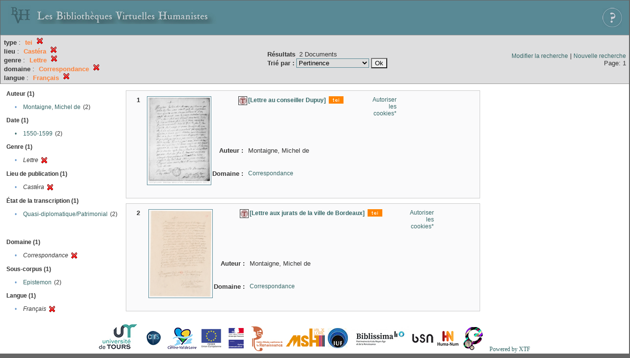

--- FILE ---
content_type: text/html;charset=UTF-8
request_url: http://xtf.bvh.univ-tours.fr/xtf/search?type=tei;f1-pubPlace=Cast%C3%A9ra;f4-genre=Lettre;f5-subject=Correspondance;f7-language=Fran%C3%A7ais
body_size: 2890
content:

<!DOCTYPE html
  PUBLIC "-//W3C//DTD XHTML 1.0 Transitional//EN" "http://www.w3.org/TR/xhtml1/DTD/xhtml1-transitional.dtd">
<html xmlns="http://www.w3.org/1999/xhtml" xml:lang="en" lang="en"><head><meta http-equiv="Content-Type" content="text/html; charset=UTF-8; charset=UTF-8" /><title>XTF : Résultat de la recherche</title><link rel="stylesheet" href="css/default/results.css" type="text/css" /><link rel="shortcut icon" href="icons/default/favicon.ico" /><script src="script/yui/yahoo-dom-event.js" type="text/javascript"></script><script src="script/yui/connection-min.js" type="text/javascript"></script><script src="http://xtf.bvh.univ-tours.fr/xtf/script/jquery.js" type="text/javascript"></script><script src="http://xtf.bvh.univ-tours.fr/xtf/script/jquery.cookie.js" type="text/javascript"></script><script src="http://xtf.bvh.univ-tours.fr/xtf/script/jquery.ui.all.js" type="text/javascript"></script><script src="http://xtf.bvh.univ-tours.fr/xtf/script/jquery.tooltip.js" type="text/javascript"></script><script src="http://xtf.bvh.univ-tours.fr/xtf/script/tv.js" type="text/javascript"></script><script type="text/javascript">

  var _gaq = _gaq || [];
  _gaq.push(['_setAccount', 'UA-28856262-1']);
  _gaq.push(['_trackPageview']);

  (function() {
    var ga = document.createElement('script'); ga.type = 'text/javascript'; ga.async = true;
    ga.src = ('https:' == document.location.protocol ? 'https://ssl' : 'http://www') + '.google-analytics.com/ga.js';
    var s = document.getElementsByTagName('script')[0]; s.parentNode.insertBefore(ga, s);
  })();

</script></head><body><div class="header">
        <a href="http://www.bvh.univ-tours.fr/"><img class="your-logo" href="http://www.bvh.univ-tours.fr/" alt="Bibliothèques Virtuelles Humanistes" src="icons/default/bandeau.jpg" /></a>

                 <a href="docs/aide.html" target="_blank" style="float:right;padding:15px;"><img src="icons/default/aide.jpg" /></a>
        <br class="clear" />

      </div><div class="resultsHeader"><table><tr><td><div class="query"><div class="label"></div><div class="subQuery">
   
   
   
   
   
   
   
   
   
   
   
   
   
      <b>type</b> :
         <span class="subhit">tei</span>
       <a href="http://xtf.bvh.univ-tours.fr/xtf/search?f1-pubPlace=Cast%C3%A9ra;f4-genre=Lettre;f5-subject=Correspondance;f7-language=Fran%C3%A7ais"><img alt="Supprimer le critère de tri" title="Supprimer le critère de tri" src="http://xtf.bvh.univ-tours.fr/xtf/icons/default/fermer.png" /></a><br />
      
         <b>lieu</b> :
            <span class="subhit">Castéra</span>
          <a href="http://xtf.bvh.univ-tours.fr/xtf/search?type=tei;f4-genre=Lettre;f5-subject=Correspondance;f7-language=Fran%C3%A7ais"><img alt="Supprimer le critère de tri" title="Supprimer le critère de tri" src="http://xtf.bvh.univ-tours.fr/xtf/icons/default/fermer.png" /></a><br />
         <b>genre</b> :
            <span class="subhit">Lettre</span>
          <a href="http://xtf.bvh.univ-tours.fr/xtf/search?type=tei;f1-pubPlace=Cast%C3%A9ra;f5-subject=Correspondance;f7-language=Fran%C3%A7ais"><img alt="Supprimer le critère de tri" title="Supprimer le critère de tri" src="http://xtf.bvh.univ-tours.fr/xtf/icons/default/fermer.png" /></a><br />
         <b>domaine</b> :
            <span class="subhit">Correspondance</span>
          <a href="http://xtf.bvh.univ-tours.fr/xtf/search?type=tei;f1-pubPlace=Cast%C3%A9ra;f4-genre=Lettre;f7-language=Fran%C3%A7ais"><img alt="Supprimer le critère de tri" title="Supprimer le critère de tri" src="http://xtf.bvh.univ-tours.fr/xtf/icons/default/fermer.png" /></a><br />
         <b>langue</b> :
            <span class="subhit">Français</span>
          <a href="http://xtf.bvh.univ-tours.fr/xtf/search?type=tei;f1-pubPlace=Cast%C3%A9ra;f4-genre=Lettre;f5-subject=Correspondance"><img alt="Supprimer le critère de tri" title="Supprimer le critère de tri" src="http://xtf.bvh.univ-tours.fr/xtf/icons/default/fermer.png" /></a><br />
      
   
</div></div><td><b>Résultats</b> 
                        <span id="itemCount">2</span> Documents<br /><form method="get" action="http://xtf.bvh.univ-tours.fr/xtf/search"><b>Trié par : </b><select size="1" name="sort"><option value="" selected="selected">Pertinence</option><option value="title">Titre</option><option value="creator">Auteur</option><option value="year">Date d'édition</option><option value="pubPlace">Lieu de publication</option><option value="imprimeur">Imprimeur</option><option value="publidate">Date de mise en ligne</option></select><input type="hidden" name="type" value="tei" /><input type="hidden" name="f1-pubPlace" value="Castéra" /><input type="hidden" name="f4-genre" value="Lettre" /><input type="hidden" name="f5-subject" value="Correspondance" /><input type="hidden" name="f7-language" value="Français" /> <input type="submit" value="Ok" /></form></td></td><td class="right"><a href="http://xtf.bvh.univ-tours.fr/xtf/search?type=tei;f1-pubPlace=Cast%C3%A9ra;f4-genre=Lettre;f5-subject=Correspondance;f7-language=Fran%C3%A7ais;smode=simple-modify">Modifier la recherche</a> | <a href="http://xtf.bvh.univ-tours.fr/xtf/search">Nouvelle recherche</a><span class="right"><br />Page: 1</span></td></tr></table></div><div class="results"><table><tr><td class="facet"><div class="facet"><div class="facetName">Auteur (1)</div><div class="facetGroup"><table><tr><td class="col1">•</td><td class="col2"><a href="search?type=tei;f1-pubPlace=Cast%C3%A9ra;f4-genre=Lettre;f5-subject=Correspondance;f7-language=Fran%C3%A7ais;f8-creator=Montaigne, Michel de">Montaigne, Michel de</a></td><td class="col3">
                  (2)
               </td></tr></table></div></div><div class="facet"><div class="facetName">Date (1)</div><div class="facetGroup"><table><tr><td class="col1"><a href="search?type=tei;f1-pubPlace=Cast%C3%A9ra;f4-genre=Lettre;f5-subject=Correspondance;f7-language=Fran%C3%A7ais;f8-date=1550-1599">

                     •
                  </a></td><td class="col2"><a href="search?type=tei;f1-pubPlace=Cast%C3%A9ra;f4-genre=Lettre;f5-subject=Correspondance;f7-language=Fran%C3%A7ais;f8-date=1550-1599">1550-1599</a></td><td class="col3">
                  (2)
               </td></tr></table></div></div><div class="facet"><div class="facetName">Genre (1)</div><div class="facetGroup"><table><tr><td class="col1">•</td><td class="col2"><i>Lettre</i></td><td class="col3"><a href="search?type=tei;f1-pubPlace=Cast%C3%A9ra;f5-subject=Correspondance;f7-language=Fran%C3%A7ais"><img alt="Supprimer le critère de tri" title="Supprimer le critère de tri" src="http://xtf.bvh.univ-tours.fr/xtf/icons/default/fermer.png" /></a></td></tr></table></div></div><div class="facet"><div class="facetName">Lieu de publication (1)</div><div class="facetGroup"><table><tr><td class="col1">•</td><td class="col2"><i>Castéra</i></td><td class="col3"><a href="search?type=tei;f4-genre=Lettre;f5-subject=Correspondance;f7-language=Fran%C3%A7ais"><img alt="Supprimer le critère de tri" title="Supprimer le critère de tri" src="http://xtf.bvh.univ-tours.fr/xtf/icons/default/fermer.png" /></a></td></tr></table></div></div><div class="facet"><div class="facetName">État de la transcription (1)</div><div class="facetGroup"><table><tr><td class="col1">•</td><td class="col2"><a href="search?type=tei;f1-pubPlace=Cast%C3%A9ra;f4-genre=Lettre;f5-subject=Correspondance;f7-language=Fran%C3%A7ais;f8-dissimdesabr=Quasi-diplomatique/Patrimonial">Quasi-diplomatique/Patrimonial</a></td><td class="col3">
                  (2)
               </td></tr></table></div></div><div class="facet"><div class="facetName"></div><div class="facetGroup"><table></table></div></div><div class="facet"><div class="facetName"></div><div class="facetGroup"><table></table></div></div><div class="facet"><div class="facetName"></div><div class="facetGroup"><table></table></div></div><div class="facet"><div class="facetName">Domaine (1)</div><div class="facetGroup"><table><tr><td class="col1">•</td><td class="col2"><i>Correspondance</i></td><td class="col3"><a href="search?type=tei;f1-pubPlace=Cast%C3%A9ra;f4-genre=Lettre;f7-language=Fran%C3%A7ais"><img alt="Supprimer le critère de tri" title="Supprimer le critère de tri" src="http://xtf.bvh.univ-tours.fr/xtf/icons/default/fermer.png" /></a></td></tr></table></div></div><div class="facet"><div class="facetName">Sous-corpus (1)</div><div class="facetGroup"><table><tr><td class="col1">•</td><td class="col2"><a href="search?type=tei;f1-pubPlace=Cast%C3%A9ra;f4-genre=Lettre;f5-subject=Correspondance;f7-language=Fran%C3%A7ais;f8-scorpus=Epistemon">Epistemon</a></td><td class="col3">
                  (2)
               </td></tr></table></div></div><div class="facet"><div class="facetName">Langue (1)</div><div class="facetGroup"><table><tr><td class="col1">•</td><td class="col2"><i>Français</i></td><td class="col3"><a href="search?type=tei;f1-pubPlace=Cast%C3%A9ra;f4-genre=Lettre;f5-subject=Correspondance"><img alt="Supprimer le critère de tri" title="Supprimer le critère de tri" src="http://xtf.bvh.univ-tours.fr/xtf/icons/default/fermer.png" /></a></td></tr></table></div></div></td><td class="docHit"><div id="main_1" class="docHit"><table cellspacing="0"><tr height="25px;"><td class="col1"><b>1</b></td><td rowspan="20" width="125px" align="top" valign="middle" style="padding-right:1px;"><a style="display:block;border:solid 1px #598995;padding:2px;-moz-border-radius:5px;" href="http://xtf.bvh.univ-tours.fr/xtf/view?docId=tei/B751041006_NAF_1466_175/B751041006_NAF_1466_175_tei.xml&amp;doc.view=notice;"><img width="125px" height="175px" style="text-align:center;" src="http://xtf.bvh.univ-tours.fr/xtf/data/tei/B751041006_NAF_1466_175/B751041006_NAF_1466_175_/figures/B751041006_NAF_1466_175.jpg" alt="[Lettre au conseiller Dupuy]" border="&#xA;                      none&#xA;                    " /></a><br /></td><td class="col2"><img class="typeIcon" border="1px solid #666;;" src="http://xtf.bvh.univ-tours.fr/xtf/icons/default/epistemon.png" alt="Corpus Epistemon" title="Corpus Epistemon" /></td><td class="col3"><a href="http://xtf.bvh.univ-tours.fr/xtf/view?docId=tei/B751041006_NAF_1466_175/B751041006_NAF_1466_175_tei.xml&amp;doc.view=notice;"><strong>[Lettre au conseiller Dupuy]</strong></a> <span class="typeIcon"><img src="http://xtf.bvh.univ-tours.fr/xtf/icons/default/i_tei.gif" class="typeIcon" /></span></td><td class="col4"><span><a href="javascript:alert('Pour utiliser le panier, votre navigateur doit autoriser les cookies.')">Autoriser les cookies*</a></span></td></tr><tr height="20px;"><td class="col1"> </td><td class="col2"><b>Auteur :  </b></td><td class="col3">Montaigne, Michel de</td></tr><!-- Encodage:  --><tr height="20px;"><td class="col1"> </td><td class="col2"><b>Domaine :  </b></td><td class="col3"><a href="http://xtf.bvh.univ-tours.fr/xtf/search?subject=Correspondance;subject-join=exact;smode=simple;rmode=none;style=;brand=default">Correspondance</a></td></tr></table></div><div id="main_2" class="docHit"><table cellspacing="0"><tr height="25px;"><td class="col1"><b>2</b></td><td rowspan="20" width="125px" align="top" valign="middle" style="padding-right:1px;"><a style="display:block;border:solid 1px #598995;padding:2px;-moz-border-radius:5px;" href="http://xtf.bvh.univ-tours.fr/xtf/view?docId=tei/B751041006_NAF_1466_189/B751041006_NAF_1466_189_tei.xml&amp;doc.view=notice;"><img width="125px" height="175px" style="text-align:center;" src="http://xtf.bvh.univ-tours.fr/xtf/data/tei/B751041006_NAF_1466_189/B751041006_NAF_1466_189_/figures/B751041006_NAF_1466_189.jpg" alt="[Lettre aux jurats de la ville de Bordeaux]" border="&#xA;                      none&#xA;                    " /></a><br /></td><td class="col2"><img class="typeIcon" border="1px solid #666;;" src="http://xtf.bvh.univ-tours.fr/xtf/icons/default/epistemon.png" alt="Corpus Epistemon" title="Corpus Epistemon" /></td><td class="col3"><a href="http://xtf.bvh.univ-tours.fr/xtf/view?docId=tei/B751041006_NAF_1466_189/B751041006_NAF_1466_189_tei.xml&amp;doc.view=notice;"><strong>[Lettre aux jurats de la ville de Bordeaux]</strong></a> <span class="typeIcon"><img src="http://xtf.bvh.univ-tours.fr/xtf/icons/default/i_tei.gif" class="typeIcon" /></span></td><td class="col4"><span><a href="javascript:alert('Pour utiliser le panier, votre navigateur doit autoriser les cookies.')">Autoriser les cookies*</a></span></td></tr><tr height="20px;"><td class="col1"> </td><td class="col2"><b>Auteur :  </b></td><td class="col3">Montaigne, Michel de</td></tr><!-- Encodage:  --><tr height="20px;"><td class="col1"> </td><td class="col2"><b>Domaine :  </b></td><td class="col3"><a href="http://xtf.bvh.univ-tours.fr/xtf/search?subject=Correspondance;subject-join=exact;smode=simple;rmode=none;style=;brand=default">Correspondance</a></td></tr></table></div></td></tr></table></div><div class="footer">
         <img src="http://www.bvh.univ-tours.fr/consult/basdepage.jpg" />
         <a href="http://xtf.cdlib.org/" target="_blank" style="font-family:Garamond;margin:5px;">Powered by XTF</a>
<!--         <img height="20px" style="margin-bottom:14px;" src="icons/default/xtf_logo.gif"/>-->
      </div></body></html>